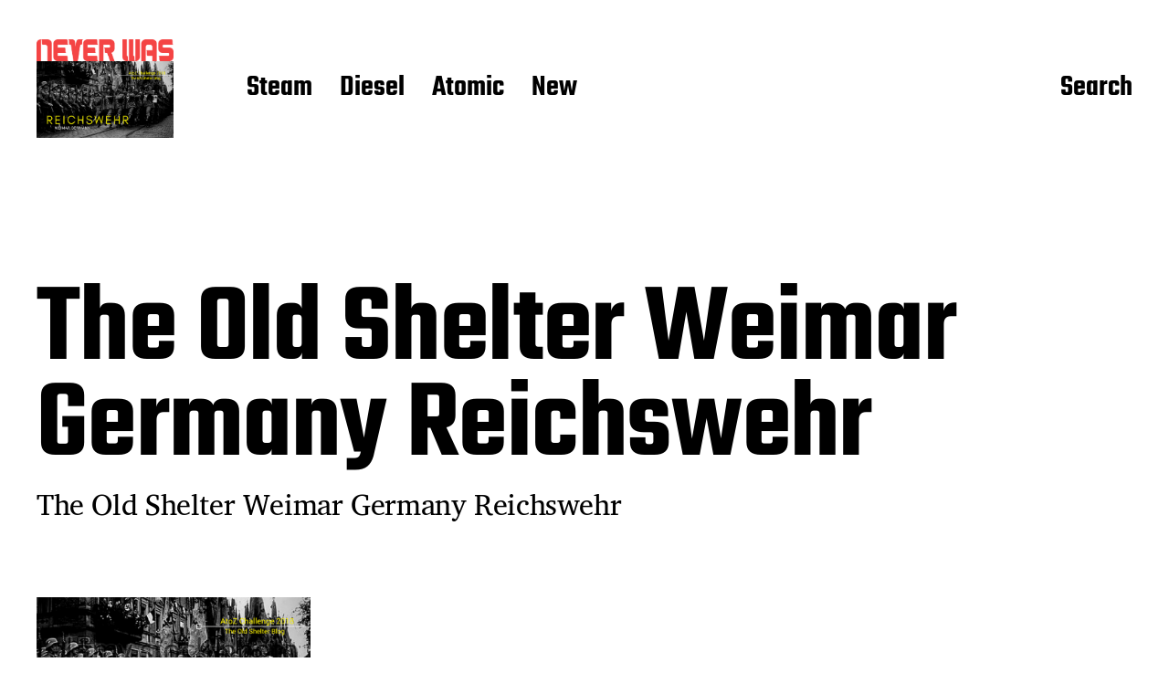

--- FILE ---
content_type: text/html; charset=UTF-8
request_url: https://neverwasmag.com/the-old-shelter-weimar-germany-reichswehr/
body_size: 12117
content:
<!DOCTYPE html>

<html class="no-js" lang="en-US">

	<head>

		<meta http-equiv="content-type" content="text/html" charset="UTF-8" />
		<meta name="viewport" content="width=device-width, initial-scale=1.0" >

		<link rel="profile" href="http://gmpg.org/xfn/11">

		<title>The Old Shelter Weimar Germany Reichswehr &#8211; Never Was</title>
<meta name='robots' content='max-image-preview:large' />
<link rel='dns-prefetch' href='//stats.wp.com' />
<link rel='dns-prefetch' href='//v0.wordpress.com' />
<link rel='dns-prefetch' href='//jetpack.wordpress.com' />
<link rel='dns-prefetch' href='//s0.wp.com' />
<link rel='dns-prefetch' href='//public-api.wordpress.com' />
<link rel='dns-prefetch' href='//0.gravatar.com' />
<link rel='dns-prefetch' href='//1.gravatar.com' />
<link rel='dns-prefetch' href='//2.gravatar.com' />
<link rel="alternate" type="application/rss+xml" title="Never Was &raquo; Feed" href="https://neverwasmag.com/feed/" />
<link rel="alternate" type="application/rss+xml" title="Never Was &raquo; Comments Feed" href="https://neverwasmag.com/comments/feed/" />
<link rel="alternate" type="application/rss+xml" title="Never Was &raquo; The Old Shelter Weimar Germany Reichswehr Comments Feed" href="https://neverwasmag.com/feed/?attachment_id=126078" />
<link rel="alternate" title="oEmbed (JSON)" type="application/json+oembed" href="https://neverwasmag.com/wp-json/oembed/1.0/embed?url=https%3A%2F%2Fneverwasmag.com%2Fthe-old-shelter-weimar-germany-reichswehr%2F" />
<link rel="alternate" title="oEmbed (XML)" type="text/xml+oembed" href="https://neverwasmag.com/wp-json/oembed/1.0/embed?url=https%3A%2F%2Fneverwasmag.com%2Fthe-old-shelter-weimar-germany-reichswehr%2F&#038;format=xml" />
<style id='wp-img-auto-sizes-contain-inline-css' type='text/css'>
img:is([sizes=auto i],[sizes^="auto," i]){contain-intrinsic-size:3000px 1500px}
/*# sourceURL=wp-img-auto-sizes-contain-inline-css */
</style>
<style id='wp-emoji-styles-inline-css' type='text/css'>

	img.wp-smiley, img.emoji {
		display: inline !important;
		border: none !important;
		box-shadow: none !important;
		height: 1em !important;
		width: 1em !important;
		margin: 0 0.07em !important;
		vertical-align: -0.1em !important;
		background: none !important;
		padding: 0 !important;
	}
/*# sourceURL=wp-emoji-styles-inline-css */
</style>
<style id='wp-block-library-inline-css' type='text/css'>
:root{--wp-block-synced-color:#7a00df;--wp-block-synced-color--rgb:122,0,223;--wp-bound-block-color:var(--wp-block-synced-color);--wp-editor-canvas-background:#ddd;--wp-admin-theme-color:#007cba;--wp-admin-theme-color--rgb:0,124,186;--wp-admin-theme-color-darker-10:#006ba1;--wp-admin-theme-color-darker-10--rgb:0,107,160.5;--wp-admin-theme-color-darker-20:#005a87;--wp-admin-theme-color-darker-20--rgb:0,90,135;--wp-admin-border-width-focus:2px}@media (min-resolution:192dpi){:root{--wp-admin-border-width-focus:1.5px}}.wp-element-button{cursor:pointer}:root .has-very-light-gray-background-color{background-color:#eee}:root .has-very-dark-gray-background-color{background-color:#313131}:root .has-very-light-gray-color{color:#eee}:root .has-very-dark-gray-color{color:#313131}:root .has-vivid-green-cyan-to-vivid-cyan-blue-gradient-background{background:linear-gradient(135deg,#00d084,#0693e3)}:root .has-purple-crush-gradient-background{background:linear-gradient(135deg,#34e2e4,#4721fb 50%,#ab1dfe)}:root .has-hazy-dawn-gradient-background{background:linear-gradient(135deg,#faaca8,#dad0ec)}:root .has-subdued-olive-gradient-background{background:linear-gradient(135deg,#fafae1,#67a671)}:root .has-atomic-cream-gradient-background{background:linear-gradient(135deg,#fdd79a,#004a59)}:root .has-nightshade-gradient-background{background:linear-gradient(135deg,#330968,#31cdcf)}:root .has-midnight-gradient-background{background:linear-gradient(135deg,#020381,#2874fc)}:root{--wp--preset--font-size--normal:16px;--wp--preset--font-size--huge:42px}.has-regular-font-size{font-size:1em}.has-larger-font-size{font-size:2.625em}.has-normal-font-size{font-size:var(--wp--preset--font-size--normal)}.has-huge-font-size{font-size:var(--wp--preset--font-size--huge)}.has-text-align-center{text-align:center}.has-text-align-left{text-align:left}.has-text-align-right{text-align:right}.has-fit-text{white-space:nowrap!important}#end-resizable-editor-section{display:none}.aligncenter{clear:both}.items-justified-left{justify-content:flex-start}.items-justified-center{justify-content:center}.items-justified-right{justify-content:flex-end}.items-justified-space-between{justify-content:space-between}.screen-reader-text{border:0;clip-path:inset(50%);height:1px;margin:-1px;overflow:hidden;padding:0;position:absolute;width:1px;word-wrap:normal!important}.screen-reader-text:focus{background-color:#ddd;clip-path:none;color:#444;display:block;font-size:1em;height:auto;left:5px;line-height:normal;padding:15px 23px 14px;text-decoration:none;top:5px;width:auto;z-index:100000}html :where(.has-border-color){border-style:solid}html :where([style*=border-top-color]){border-top-style:solid}html :where([style*=border-right-color]){border-right-style:solid}html :where([style*=border-bottom-color]){border-bottom-style:solid}html :where([style*=border-left-color]){border-left-style:solid}html :where([style*=border-width]){border-style:solid}html :where([style*=border-top-width]){border-top-style:solid}html :where([style*=border-right-width]){border-right-style:solid}html :where([style*=border-bottom-width]){border-bottom-style:solid}html :where([style*=border-left-width]){border-left-style:solid}html :where(img[class*=wp-image-]){height:auto;max-width:100%}:where(figure){margin:0 0 1em}html :where(.is-position-sticky){--wp-admin--admin-bar--position-offset:var(--wp-admin--admin-bar--height,0px)}@media screen and (max-width:600px){html :where(.is-position-sticky){--wp-admin--admin-bar--position-offset:0px}}

/*# sourceURL=wp-block-library-inline-css */
</style><style id='wp-block-search-inline-css' type='text/css'>
.wp-block-search__button{margin-left:10px;word-break:normal}.wp-block-search__button.has-icon{line-height:0}.wp-block-search__button svg{height:1.25em;min-height:24px;min-width:24px;width:1.25em;fill:currentColor;vertical-align:text-bottom}:where(.wp-block-search__button){border:1px solid #ccc;padding:6px 10px}.wp-block-search__inside-wrapper{display:flex;flex:auto;flex-wrap:nowrap;max-width:100%}.wp-block-search__label{width:100%}.wp-block-search.wp-block-search__button-only .wp-block-search__button{box-sizing:border-box;display:flex;flex-shrink:0;justify-content:center;margin-left:0;max-width:100%}.wp-block-search.wp-block-search__button-only .wp-block-search__inside-wrapper{min-width:0!important;transition-property:width}.wp-block-search.wp-block-search__button-only .wp-block-search__input{flex-basis:100%;transition-duration:.3s}.wp-block-search.wp-block-search__button-only.wp-block-search__searchfield-hidden,.wp-block-search.wp-block-search__button-only.wp-block-search__searchfield-hidden .wp-block-search__inside-wrapper{overflow:hidden}.wp-block-search.wp-block-search__button-only.wp-block-search__searchfield-hidden .wp-block-search__input{border-left-width:0!important;border-right-width:0!important;flex-basis:0;flex-grow:0;margin:0;min-width:0!important;padding-left:0!important;padding-right:0!important;width:0!important}:where(.wp-block-search__input){appearance:none;border:1px solid #949494;flex-grow:1;font-family:inherit;font-size:inherit;font-style:inherit;font-weight:inherit;letter-spacing:inherit;line-height:inherit;margin-left:0;margin-right:0;min-width:3rem;padding:8px;text-decoration:unset!important;text-transform:inherit}:where(.wp-block-search__button-inside .wp-block-search__inside-wrapper){background-color:#fff;border:1px solid #949494;box-sizing:border-box;padding:4px}:where(.wp-block-search__button-inside .wp-block-search__inside-wrapper) .wp-block-search__input{border:none;border-radius:0;padding:0 4px}:where(.wp-block-search__button-inside .wp-block-search__inside-wrapper) .wp-block-search__input:focus{outline:none}:where(.wp-block-search__button-inside .wp-block-search__inside-wrapper) :where(.wp-block-search__button){padding:4px 8px}.wp-block-search.aligncenter .wp-block-search__inside-wrapper{margin:auto}.wp-block[data-align=right] .wp-block-search.wp-block-search__button-only .wp-block-search__inside-wrapper{float:right}
/*# sourceURL=https://neverwasmag.com/wp-includes/blocks/search/style.min.css */
</style>
<style id='global-styles-inline-css' type='text/css'>
:root{--wp--preset--aspect-ratio--square: 1;--wp--preset--aspect-ratio--4-3: 4/3;--wp--preset--aspect-ratio--3-4: 3/4;--wp--preset--aspect-ratio--3-2: 3/2;--wp--preset--aspect-ratio--2-3: 2/3;--wp--preset--aspect-ratio--16-9: 16/9;--wp--preset--aspect-ratio--9-16: 9/16;--wp--preset--color--black: #000000;--wp--preset--color--cyan-bluish-gray: #abb8c3;--wp--preset--color--white: #FFF;--wp--preset--color--pale-pink: #f78da7;--wp--preset--color--vivid-red: #cf2e2e;--wp--preset--color--luminous-vivid-orange: #ff6900;--wp--preset--color--luminous-vivid-amber: #fcb900;--wp--preset--color--light-green-cyan: #7bdcb5;--wp--preset--color--vivid-green-cyan: #00d084;--wp--preset--color--pale-cyan-blue: #8ed1fc;--wp--preset--color--vivid-cyan-blue: #0693e3;--wp--preset--color--vivid-purple: #9b51e0;--wp--preset--color--accent: #F9423A;--wp--preset--color--dark-gray: #333333;--wp--preset--color--gray: #767676;--wp--preset--color--light-gray: #DDDDDD;--wp--preset--gradient--vivid-cyan-blue-to-vivid-purple: linear-gradient(135deg,rgb(6,147,227) 0%,rgb(155,81,224) 100%);--wp--preset--gradient--light-green-cyan-to-vivid-green-cyan: linear-gradient(135deg,rgb(122,220,180) 0%,rgb(0,208,130) 100%);--wp--preset--gradient--luminous-vivid-amber-to-luminous-vivid-orange: linear-gradient(135deg,rgb(252,185,0) 0%,rgb(255,105,0) 100%);--wp--preset--gradient--luminous-vivid-orange-to-vivid-red: linear-gradient(135deg,rgb(255,105,0) 0%,rgb(207,46,46) 100%);--wp--preset--gradient--very-light-gray-to-cyan-bluish-gray: linear-gradient(135deg,rgb(238,238,238) 0%,rgb(169,184,195) 100%);--wp--preset--gradient--cool-to-warm-spectrum: linear-gradient(135deg,rgb(74,234,220) 0%,rgb(151,120,209) 20%,rgb(207,42,186) 40%,rgb(238,44,130) 60%,rgb(251,105,98) 80%,rgb(254,248,76) 100%);--wp--preset--gradient--blush-light-purple: linear-gradient(135deg,rgb(255,206,236) 0%,rgb(152,150,240) 100%);--wp--preset--gradient--blush-bordeaux: linear-gradient(135deg,rgb(254,205,165) 0%,rgb(254,45,45) 50%,rgb(107,0,62) 100%);--wp--preset--gradient--luminous-dusk: linear-gradient(135deg,rgb(255,203,112) 0%,rgb(199,81,192) 50%,rgb(65,88,208) 100%);--wp--preset--gradient--pale-ocean: linear-gradient(135deg,rgb(255,245,203) 0%,rgb(182,227,212) 50%,rgb(51,167,181) 100%);--wp--preset--gradient--electric-grass: linear-gradient(135deg,rgb(202,248,128) 0%,rgb(113,206,126) 100%);--wp--preset--gradient--midnight: linear-gradient(135deg,rgb(2,3,129) 0%,rgb(40,116,252) 100%);--wp--preset--font-size--small: 16px;--wp--preset--font-size--medium: 20px;--wp--preset--font-size--large: 24px;--wp--preset--font-size--x-large: 42px;--wp--preset--font-size--regular: 20px;--wp--preset--font-size--larger: 32px;--wp--preset--spacing--20: 0.44rem;--wp--preset--spacing--30: 0.67rem;--wp--preset--spacing--40: 1rem;--wp--preset--spacing--50: 1.5rem;--wp--preset--spacing--60: 2.25rem;--wp--preset--spacing--70: 3.38rem;--wp--preset--spacing--80: 5.06rem;--wp--preset--shadow--natural: 6px 6px 9px rgba(0, 0, 0, 0.2);--wp--preset--shadow--deep: 12px 12px 50px rgba(0, 0, 0, 0.4);--wp--preset--shadow--sharp: 6px 6px 0px rgba(0, 0, 0, 0.2);--wp--preset--shadow--outlined: 6px 6px 0px -3px rgb(255, 255, 255), 6px 6px rgb(0, 0, 0);--wp--preset--shadow--crisp: 6px 6px 0px rgb(0, 0, 0);}:where(.is-layout-flex){gap: 0.5em;}:where(.is-layout-grid){gap: 0.5em;}body .is-layout-flex{display: flex;}.is-layout-flex{flex-wrap: wrap;align-items: center;}.is-layout-flex > :is(*, div){margin: 0;}body .is-layout-grid{display: grid;}.is-layout-grid > :is(*, div){margin: 0;}:where(.wp-block-columns.is-layout-flex){gap: 2em;}:where(.wp-block-columns.is-layout-grid){gap: 2em;}:where(.wp-block-post-template.is-layout-flex){gap: 1.25em;}:where(.wp-block-post-template.is-layout-grid){gap: 1.25em;}.has-black-color{color: var(--wp--preset--color--black) !important;}.has-cyan-bluish-gray-color{color: var(--wp--preset--color--cyan-bluish-gray) !important;}.has-white-color{color: var(--wp--preset--color--white) !important;}.has-pale-pink-color{color: var(--wp--preset--color--pale-pink) !important;}.has-vivid-red-color{color: var(--wp--preset--color--vivid-red) !important;}.has-luminous-vivid-orange-color{color: var(--wp--preset--color--luminous-vivid-orange) !important;}.has-luminous-vivid-amber-color{color: var(--wp--preset--color--luminous-vivid-amber) !important;}.has-light-green-cyan-color{color: var(--wp--preset--color--light-green-cyan) !important;}.has-vivid-green-cyan-color{color: var(--wp--preset--color--vivid-green-cyan) !important;}.has-pale-cyan-blue-color{color: var(--wp--preset--color--pale-cyan-blue) !important;}.has-vivid-cyan-blue-color{color: var(--wp--preset--color--vivid-cyan-blue) !important;}.has-vivid-purple-color{color: var(--wp--preset--color--vivid-purple) !important;}.has-black-background-color{background-color: var(--wp--preset--color--black) !important;}.has-cyan-bluish-gray-background-color{background-color: var(--wp--preset--color--cyan-bluish-gray) !important;}.has-white-background-color{background-color: var(--wp--preset--color--white) !important;}.has-pale-pink-background-color{background-color: var(--wp--preset--color--pale-pink) !important;}.has-vivid-red-background-color{background-color: var(--wp--preset--color--vivid-red) !important;}.has-luminous-vivid-orange-background-color{background-color: var(--wp--preset--color--luminous-vivid-orange) !important;}.has-luminous-vivid-amber-background-color{background-color: var(--wp--preset--color--luminous-vivid-amber) !important;}.has-light-green-cyan-background-color{background-color: var(--wp--preset--color--light-green-cyan) !important;}.has-vivid-green-cyan-background-color{background-color: var(--wp--preset--color--vivid-green-cyan) !important;}.has-pale-cyan-blue-background-color{background-color: var(--wp--preset--color--pale-cyan-blue) !important;}.has-vivid-cyan-blue-background-color{background-color: var(--wp--preset--color--vivid-cyan-blue) !important;}.has-vivid-purple-background-color{background-color: var(--wp--preset--color--vivid-purple) !important;}.has-black-border-color{border-color: var(--wp--preset--color--black) !important;}.has-cyan-bluish-gray-border-color{border-color: var(--wp--preset--color--cyan-bluish-gray) !important;}.has-white-border-color{border-color: var(--wp--preset--color--white) !important;}.has-pale-pink-border-color{border-color: var(--wp--preset--color--pale-pink) !important;}.has-vivid-red-border-color{border-color: var(--wp--preset--color--vivid-red) !important;}.has-luminous-vivid-orange-border-color{border-color: var(--wp--preset--color--luminous-vivid-orange) !important;}.has-luminous-vivid-amber-border-color{border-color: var(--wp--preset--color--luminous-vivid-amber) !important;}.has-light-green-cyan-border-color{border-color: var(--wp--preset--color--light-green-cyan) !important;}.has-vivid-green-cyan-border-color{border-color: var(--wp--preset--color--vivid-green-cyan) !important;}.has-pale-cyan-blue-border-color{border-color: var(--wp--preset--color--pale-cyan-blue) !important;}.has-vivid-cyan-blue-border-color{border-color: var(--wp--preset--color--vivid-cyan-blue) !important;}.has-vivid-purple-border-color{border-color: var(--wp--preset--color--vivid-purple) !important;}.has-vivid-cyan-blue-to-vivid-purple-gradient-background{background: var(--wp--preset--gradient--vivid-cyan-blue-to-vivid-purple) !important;}.has-light-green-cyan-to-vivid-green-cyan-gradient-background{background: var(--wp--preset--gradient--light-green-cyan-to-vivid-green-cyan) !important;}.has-luminous-vivid-amber-to-luminous-vivid-orange-gradient-background{background: var(--wp--preset--gradient--luminous-vivid-amber-to-luminous-vivid-orange) !important;}.has-luminous-vivid-orange-to-vivid-red-gradient-background{background: var(--wp--preset--gradient--luminous-vivid-orange-to-vivid-red) !important;}.has-very-light-gray-to-cyan-bluish-gray-gradient-background{background: var(--wp--preset--gradient--very-light-gray-to-cyan-bluish-gray) !important;}.has-cool-to-warm-spectrum-gradient-background{background: var(--wp--preset--gradient--cool-to-warm-spectrum) !important;}.has-blush-light-purple-gradient-background{background: var(--wp--preset--gradient--blush-light-purple) !important;}.has-blush-bordeaux-gradient-background{background: var(--wp--preset--gradient--blush-bordeaux) !important;}.has-luminous-dusk-gradient-background{background: var(--wp--preset--gradient--luminous-dusk) !important;}.has-pale-ocean-gradient-background{background: var(--wp--preset--gradient--pale-ocean) !important;}.has-electric-grass-gradient-background{background: var(--wp--preset--gradient--electric-grass) !important;}.has-midnight-gradient-background{background: var(--wp--preset--gradient--midnight) !important;}.has-small-font-size{font-size: var(--wp--preset--font-size--small) !important;}.has-medium-font-size{font-size: var(--wp--preset--font-size--medium) !important;}.has-large-font-size{font-size: var(--wp--preset--font-size--large) !important;}.has-x-large-font-size{font-size: var(--wp--preset--font-size--x-large) !important;}
/*# sourceURL=global-styles-inline-css */
</style>

<style id='classic-theme-styles-inline-css' type='text/css'>
/*! This file is auto-generated */
.wp-block-button__link{color:#fff;background-color:#32373c;border-radius:9999px;box-shadow:none;text-decoration:none;padding:calc(.667em + 2px) calc(1.333em + 2px);font-size:1.125em}.wp-block-file__button{background:#32373c;color:#fff;text-decoration:none}
/*# sourceURL=/wp-includes/css/classic-themes.min.css */
</style>
<link rel='stylesheet' id='miyazaki-google-fonts-css' href='https://neverwasmag.com/wp-content/themes/miyazaki/assets/css/fonts.css?ver=6.9' type='text/css' media='all' />
<link rel='stylesheet' id='miyazaki-style-css' href='https://neverwasmag.com/wp-content/themes/miyazaki/style.css?ver=2.2' type='text/css' media='all' />
<script type="text/javascript" src="https://neverwasmag.com/wp-includes/js/jquery/jquery.min.js?ver=3.7.1" id="jquery-core-js"></script>
<script type="text/javascript" src="https://neverwasmag.com/wp-includes/js/jquery/jquery-migrate.min.js?ver=3.4.1" id="jquery-migrate-js"></script>
<link rel="https://api.w.org/" href="https://neverwasmag.com/wp-json/" /><link rel="alternate" title="JSON" type="application/json" href="https://neverwasmag.com/wp-json/wp/v2/media/126078" /><link rel="EditURI" type="application/rsd+xml" title="RSD" href="https://neverwasmag.com/xmlrpc.php?rsd" />
<meta name="generator" content="WordPress 6.9" />
<link rel="canonical" href="https://neverwasmag.com/the-old-shelter-weimar-germany-reichswehr/" />
<link rel='shortlink' href='https://wp.me/a9G92K-wNw' />
<script type="text/javascript">
(function(url){
	if(/(?:Chrome\/26\.0\.1410\.63 Safari\/537\.31|WordfenceTestMonBot)/.test(navigator.userAgent)){ return; }
	var addEvent = function(evt, handler) {
		if (window.addEventListener) {
			document.addEventListener(evt, handler, false);
		} else if (window.attachEvent) {
			document.attachEvent('on' + evt, handler);
		}
	};
	var removeEvent = function(evt, handler) {
		if (window.removeEventListener) {
			document.removeEventListener(evt, handler, false);
		} else if (window.detachEvent) {
			document.detachEvent('on' + evt, handler);
		}
	};
	var evts = 'contextmenu dblclick drag dragend dragenter dragleave dragover dragstart drop keydown keypress keyup mousedown mousemove mouseout mouseover mouseup mousewheel scroll'.split(' ');
	var logHuman = function() {
		if (window.wfLogHumanRan) { return; }
		window.wfLogHumanRan = true;
		var wfscr = document.createElement('script');
		wfscr.type = 'text/javascript';
		wfscr.async = true;
		wfscr.src = url + '&r=' + Math.random();
		(document.getElementsByTagName('head')[0]||document.getElementsByTagName('body')[0]).appendChild(wfscr);
		for (var i = 0; i < evts.length; i++) {
			removeEvent(evts[i], logHuman);
		}
	};
	for (var i = 0; i < evts.length; i++) {
		addEvent(evts[i], logHuman);
	}
})('//neverwasmag.com/?wordfence_lh=1&hid=E6620C0560AEAECE5493E337713F95CB');
</script>	<style>img#wpstats{display:none}</style>
				<script>document.documentElement.className = document.documentElement.className.replace( 'no-js', 'js' );</script>
		
<!-- Jetpack Open Graph Tags -->
<meta property="og:type" content="article" />
<meta property="og:title" content="The Old Shelter Weimar Germany Reichswehr" />
<meta property="og:url" content="https://neverwasmag.com/the-old-shelter-weimar-germany-reichswehr/" />
<meta property="og:description" content="The Old Shelter Weimar Germany Reichswehr" />
<meta property="article:published_time" content="2021-05-16T12:12:08+00:00" />
<meta property="article:modified_time" content="2021-05-16T12:48:14+00:00" />
<meta property="og:site_name" content="Never Was" />
<meta property="og:image" content="https://neverwasmag.com/wp-content/uploads/2021/05/The-Old-Shelter-Weimar-Germany-Reichswehr.jpg" />
<meta property="og:image:alt" content="The Old Shelter Weimar Germany Reichswehr" />
<meta property="og:locale" content="en_US" />
<meta name="twitter:text:title" content="The Old Shelter Weimar Germany Reichswehr" />
<meta name="twitter:image" content="https://neverwasmag.com/wp-content/uploads/2021/05/The-Old-Shelter-Weimar-Germany-Reichswehr.jpg?w=640" />
<meta name="twitter:image:alt" content="The Old Shelter Weimar Germany Reichswehr" />
<meta name="twitter:card" content="summary_large_image" />

<!-- End Jetpack Open Graph Tags -->
<link rel="icon" href="https://neverwasmag.com/wp-content/uploads/2023/05/cropped-Never-Was-icon-32x32.png" sizes="32x32" />
<link rel="icon" href="https://neverwasmag.com/wp-content/uploads/2023/05/cropped-Never-Was-icon-192x192.png" sizes="192x192" />
<link rel="apple-touch-icon" href="https://neverwasmag.com/wp-content/uploads/2023/05/cropped-Never-Was-icon-180x180.png" />
<meta name="msapplication-TileImage" content="https://neverwasmag.com/wp-content/uploads/2023/05/cropped-Never-Was-icon-270x270.png" />
		<style type="text/css" id="wp-custom-css">
			.section-inner,
.alignwide {
	max-width: 120rem;
}

.entry-content .alignright, .entry-content .alignright.wp-block-pullquote {
	max-width: 52em;
	width: 52rem;
}		</style>
		
	</head>

	<body class="attachment wp-singular attachment-template-default single single-attachment postid-126078 attachmentid-126078 attachment-jpeg wp-custom-logo wp-theme-miyazaki pagination-type-button missing-post-thumbnail">

		
		<a class="faux-button skip-link" href="#site-content">Skip to the content</a>

		<header id="site-header">

			<div class="section-inner">

				<div class="header-left">

					
							<div class="site-logo">

								
			<a href="https://neverwasmag.com/" title="Never Was" class="custom-logo-link custom-logo">
				<img src="https://neverwasmag.com/wp-content/uploads/2023/05/Never-Was-logo-1.png" width="875" height="140" />
			</a>

			
			<a href="https://neverwasmag.com/" title="Never Was" class="custom-logo-link miyazaki-overlay-logo">
				<img src="https://neverwasmag.com/wp-content/uploads/2021/05/The-Old-Shelter-Weimar-Germany-Reichswehr.jpg" width="777" height="437" />
			</a>

			
							</div><!-- .header-logo -->

							
					
					<ul class="main-menu header-menu reset-list-style">
						<li id="menu-item-129979" class="menu-item menu-item-type-post_type menu-item-object-page menu-item-129979"><a href="https://neverwasmag.com/steam/">Steam</a></li>
<li id="menu-item-129981" class="menu-item menu-item-type-post_type menu-item-object-page menu-item-129981"><a href="https://neverwasmag.com/diesel/">Diesel</a></li>
<li id="menu-item-129980" class="menu-item menu-item-type-post_type menu-item-object-page menu-item-129980"><a href="https://neverwasmag.com/atomic/">Atomic</a></li>
<li id="menu-item-130248" class="menu-item menu-item-type-post_type menu-item-object-page current_page_parent menu-item-130248"><a href="https://neverwasmag.com/blog/">New</a></li>
					</ul><!-- .main-menu -->

				</div><!-- .header-left -->

				<div class="header-right">

					<button class="toggle nav-toggle" data-toggle-target=".mobile-menu-wrapper" data-toggle-scroll-lock="true">
						<label>
							<span class="show">Menu</span>
							<span class="hide">Close</span>
						</label>
						<div class="bars">
							<div class="bar"></div>
							<div class="bar"></div>
							<div class="bar"></div>
						</div><!-- .bars -->
					</button><!-- .nav-toggle -->

					
						<button class="toggle search-toggle" data-toggle-target=".search-overlay" data-toggle-scroll-lock="true" data-set-focus=".search-overlay .search-field">
							Search						</button><!-- .search-toggle -->

					
				</div><!-- .header-right -->

			</div><!-- .section-inner -->

		</header><!-- #site-header -->

		<div class="mobile-menu-wrapper cover-modal" data-untoggle-above="1020" data-modal-target-string=".mobile-menu-wrapper">

			<div class="mobile-menu-container section-inner">

				<div class="mobile-menu-top">

					<ul class="mobile-menu header-menu reset-list-style">
						<li class="menu-item menu-item-type-post_type menu-item-object-page menu-item-129979"><a href="https://neverwasmag.com/steam/">Steam</a></li>
<li class="menu-item menu-item-type-post_type menu-item-object-page menu-item-129981"><a href="https://neverwasmag.com/diesel/">Diesel</a></li>
<li class="menu-item menu-item-type-post_type menu-item-object-page menu-item-129980"><a href="https://neverwasmag.com/atomic/">Atomic</a></li>
<li class="menu-item menu-item-type-post_type menu-item-object-page current_page_parent menu-item-130248"><a href="https://neverwasmag.com/blog/">New</a></li>
					</ul>

				</div><!-- .mobile-menu-top -->

				
					<div class="overlay-search-form">
						
<form role="search" method="get" class="search-form" action="https://neverwasmag.com/">
	<label for="search-form-696713746e2f3">
		<span class="screen-reader-text">Search for:</span>
		<img aria-hidden src="https://neverwasmag.com/wp-content/themes/miyazaki/assets/images/icons/spyglass-white.svg" />
	</label>
	<input type="search" id="search-form-696713746e2f3" class="search-field" placeholder="Search for&hellip;" value="" name="s" />
	<button type="submit" class="search-submit">Search</button>
</form>
					</div><!-- .overlay-search-form -->

				
			</div><!-- .mobile-menu -->

		</div><!-- .mobile-menu-wrapper -->

		
			<div class="search-overlay cover-modal" data-untoggle-below="1020" data-modal-target-string=".search-overlay">

				<div class="section-inner overlay-search-form search-overlay-form-wrapper">
					
<form role="search" method="get" class="search-form" action="https://neverwasmag.com/">
	<label for="search-form-696713746e328">
		<span class="screen-reader-text">Search for:</span>
		<img aria-hidden src="https://neverwasmag.com/wp-content/themes/miyazaki/assets/images/icons/spyglass-white.svg" />
	</label>
	<input type="search" id="search-form-696713746e328" class="search-field" placeholder="Search for&hellip;" value="" name="s" />
	<button type="submit" class="search-submit">Search</button>
</form>
				</div><!-- .section-inner -->

			</div><!-- .search-overlay -->

		
		
<main id="site-content">

	<article class="section-inner post-126078 attachment type-attachment status-inherit hentry missing-thumbnail" id="post-126078">

	<header class="entry-header">

		<h1 class="entry-title">The Old Shelter Weimar Germany Reichswehr</h1>
			<div class="intro-text">
				<p>The Old Shelter Weimar Germany Reichswehr</p>
			</div>

			
	</header><!-- .entry-header -->

	<div class="post-inner">

		<div class="entry-content">

			<p class="attachment"><a href='https://neverwasmag.com/wp-content/uploads/2021/05/The-Old-Shelter-Weimar-Germany-Reichswehr.jpg'><img fetchpriority="high" decoding="async" width="300" height="169" src="https://neverwasmag.com/wp-content/uploads/2021/05/The-Old-Shelter-Weimar-Germany-Reichswehr-300x169.jpg" class="attachment-medium size-medium" alt="The Old Shelter Weimar Germany Reichswehr" srcset="https://neverwasmag.com/wp-content/uploads/2021/05/The-Old-Shelter-Weimar-Germany-Reichswehr-300x169.jpg 300w, https://neverwasmag.com/wp-content/uploads/2021/05/The-Old-Shelter-Weimar-Germany-Reichswehr-738x415.jpg 738w, https://neverwasmag.com/wp-content/uploads/2021/05/The-Old-Shelter-Weimar-Germany-Reichswehr-768x432.jpg 768w, https://neverwasmag.com/wp-content/uploads/2021/05/The-Old-Shelter-Weimar-Germany-Reichswehr.jpg 777w" sizes="(max-width: 300px) 100vw, 300px" data-attachment-id="126078" data-permalink="https://neverwasmag.com/the-old-shelter-weimar-germany-reichswehr/" data-orig-file="https://neverwasmag.com/wp-content/uploads/2021/05/The-Old-Shelter-Weimar-Germany-Reichswehr.jpg" data-orig-size="777,437" data-comments-opened="1" data-image-meta="{&quot;aperture&quot;:&quot;0&quot;,&quot;credit&quot;:&quot;&quot;,&quot;camera&quot;:&quot;&quot;,&quot;caption&quot;:&quot;&quot;,&quot;created_timestamp&quot;:&quot;0&quot;,&quot;copyright&quot;:&quot;&quot;,&quot;focal_length&quot;:&quot;0&quot;,&quot;iso&quot;:&quot;0&quot;,&quot;shutter_speed&quot;:&quot;0&quot;,&quot;title&quot;:&quot;&quot;,&quot;orientation&quot;:&quot;0&quot;}" data-image-title="The Old Shelter Weimar Germany Reichswehr" data-image-description="&lt;p&gt;The Old Shelter Weimar Germany Reichswehr&lt;/p&gt;
" data-image-caption="&lt;p&gt;The Old Shelter Weimar Germany Reichswehr&lt;/p&gt;
" data-medium-file="https://neverwasmag.com/wp-content/uploads/2021/05/The-Old-Shelter-Weimar-Germany-Reichswehr-300x169.jpg" data-large-file="https://neverwasmag.com/wp-content/uploads/2021/05/The-Old-Shelter-Weimar-Germany-Reichswehr-738x415.jpg" /></a></p>
<p>The Old Shelter Weimar Germany Reichswehr</p>

		</div><!-- .entry-content -->

		
				<div class="comments-wrapper">
					
		<div id="respond" class="comment-respond">
			<h3 id="reply-title" class="comment-reply-title">Leave a Reply<small><a rel="nofollow" id="cancel-comment-reply-link" href="/the-old-shelter-weimar-germany-reichswehr/#respond" style="display:none;">Cancel reply</a></small></h3>			<form id="commentform" class="comment-form">
				<iframe
					title="Comment Form"
					src="https://jetpack.wordpress.com/jetpack-comment/?blogid=143031566&#038;postid=126078&#038;comment_registration=0&#038;require_name_email=1&#038;stc_enabled=1&#038;stb_enabled=1&#038;show_avatars=1&#038;avatar_default=mystery&#038;greeting=Leave+a+Reply&#038;jetpack_comments_nonce=61a09b5ad9&#038;greeting_reply=Leave+a+Reply+to+%25s&#038;color_scheme=light&#038;lang=en_US&#038;jetpack_version=15.3.1&#038;iframe_unique_id=1&#038;show_cookie_consent=10&#038;has_cookie_consent=0&#038;is_current_user_subscribed=0&#038;token_key=%3Bnormal%3B&#038;sig=018b0da5b9c37c7d626ef0eed8f223ae1a7b9419#parent=https%3A%2F%2Fneverwasmag.com%2Fthe-old-shelter-weimar-germany-reichswehr%2F"
											name="jetpack_remote_comment"
						style="width:100%; height: 430px; border:0;"
										class="jetpack_remote_comment"
					id="jetpack_remote_comment"
					sandbox="allow-same-origin allow-top-navigation allow-scripts allow-forms allow-popups"
				>
									</iframe>
									<!--[if !IE]><!-->
					<script>
						document.addEventListener('DOMContentLoaded', function () {
							var commentForms = document.getElementsByClassName('jetpack_remote_comment');
							for (var i = 0; i < commentForms.length; i++) {
								commentForms[i].allowTransparency = false;
								commentForms[i].scrolling = 'no';
							}
						});
					</script>
					<!--<![endif]-->
							</form>
		</div>

		
		<input type="hidden" name="comment_parent" id="comment_parent" value="" />

						</div><!-- .comments-wrapper -->

			
		
	</div><!-- .post-inner -->

</article><!-- .post -->

		<div class="related-posts section-inner">

			<h3 class="related-posts-title title-with-arrow">
				<span class="text">Read Next</span>
				<img src="https://neverwasmag.com/wp-content/themes/miyazaki/assets/images/icons/arrow-down.svg" />
			</h3>

			<div class="posts">

				<div class="grid-sizer"></div>

				<article class="preview preview-post do-spot post-124150 post type-post status-publish format-standard has-post-thumbnail hentry category-diesel tag-history tag-sea-lion-press tag-second-world-war tag-when-the-world-held-its-breath has-thumbnail" id="post-124150">

	<div class="preview-wrapper">

		
			<a href="https://neverwasmag.com/2020/06/when-the-world-held-its-breath-the-what-ifs-of-operation-barbarossa/" class="preview-image">

				<img width="800" height="533" src="https://neverwasmag.com/wp-content/uploads/2020/06/Soviet-Union-map.jpg" class="attachment-miyazaki_preview_image_high_resolution size-miyazaki_preview_image_high_resolution wp-post-image" alt="Soviet Union map" decoding="async" srcset="https://neverwasmag.com/wp-content/uploads/2020/06/Soviet-Union-map.jpg 1200w, https://neverwasmag.com/wp-content/uploads/2020/06/Soviet-Union-map-300x200.jpg 300w, https://neverwasmag.com/wp-content/uploads/2020/06/Soviet-Union-map-738x492.jpg 738w, https://neverwasmag.com/wp-content/uploads/2020/06/Soviet-Union-map-768x512.jpg 768w" sizes="(max-width: 800px) 100vw, 800px" data-attachment-id="124159" data-permalink="https://neverwasmag.com/soviet-union-map-2/" data-orig-file="https://neverwasmag.com/wp-content/uploads/2020/06/Soviet-Union-map.jpg" data-orig-size="1200,800" data-comments-opened="1" data-image-meta="{&quot;aperture&quot;:&quot;0&quot;,&quot;credit&quot;:&quot;&quot;,&quot;camera&quot;:&quot;&quot;,&quot;caption&quot;:&quot;&quot;,&quot;created_timestamp&quot;:&quot;0&quot;,&quot;copyright&quot;:&quot;&quot;,&quot;focal_length&quot;:&quot;0&quot;,&quot;iso&quot;:&quot;0&quot;,&quot;shutter_speed&quot;:&quot;0&quot;,&quot;title&quot;:&quot;&quot;,&quot;orientation&quot;:&quot;0&quot;}" data-image-title="Soviet Union map" data-image-description="&lt;p&gt;Map of the western Soviet Union in 1941 from the 1943 American propaganda film Why We Fight: The Battle of Russia&lt;/p&gt;
" data-image-caption="&lt;p&gt;Map of the western Soviet Union in 1941 from the 1943 American propaganda film Why We Fight: The Battle of Russia&lt;/p&gt;
" data-medium-file="https://neverwasmag.com/wp-content/uploads/2020/06/Soviet-Union-map-300x200.jpg" data-large-file="https://neverwasmag.com/wp-content/uploads/2020/06/Soviet-Union-map-738x492.jpg" />				
			</a>

		
		<h3 class="preview-title"><a href="https://neverwasmag.com/2020/06/when-the-world-held-its-breath-the-what-ifs-of-operation-barbarossa/"><span>When the World Held Its Breath: The &#8220;What Ifs&#8221; of Operation Barbarossa</span></a></h3>

		
	</div><!-- .preview-wrapper -->

</article>
<article class="preview preview-post do-spot post-125697 post type-post status-publish format-standard has-post-thumbnail hentry category-steam tag-books has-thumbnail" id="post-125697">

	<div class="preview-wrapper">

		
			<a href="https://neverwasmag.com/2021/05/empires-of-sand/" class="preview-image">

				<img width="800" height="1200" src="https://neverwasmag.com/wp-content/uploads/2021/04/Empires-of-Sand-cover.jpg" class="attachment-miyazaki_preview_image_high_resolution size-miyazaki_preview_image_high_resolution wp-post-image" alt="Empires of Sand" decoding="async" srcset="https://neverwasmag.com/wp-content/uploads/2021/04/Empires-of-Sand-cover.jpg 800w, https://neverwasmag.com/wp-content/uploads/2021/04/Empires-of-Sand-cover-133x200.jpg 133w, https://neverwasmag.com/wp-content/uploads/2021/04/Empires-of-Sand-cover-328x492.jpg 328w, https://neverwasmag.com/wp-content/uploads/2021/04/Empires-of-Sand-cover-768x1152.jpg 768w" sizes="(max-width: 800px) 100vw, 800px" data-attachment-id="125984" data-permalink="https://neverwasmag.com/empires-of-sand-cover/" data-orig-file="https://neverwasmag.com/wp-content/uploads/2021/04/Empires-of-Sand-cover.jpg" data-orig-size="800,1200" data-comments-opened="1" data-image-meta="{&quot;aperture&quot;:&quot;0&quot;,&quot;credit&quot;:&quot;&quot;,&quot;camera&quot;:&quot;&quot;,&quot;caption&quot;:&quot;&quot;,&quot;created_timestamp&quot;:&quot;0&quot;,&quot;copyright&quot;:&quot;&quot;,&quot;focal_length&quot;:&quot;0&quot;,&quot;iso&quot;:&quot;0&quot;,&quot;shutter_speed&quot;:&quot;0&quot;,&quot;title&quot;:&quot;&quot;,&quot;orientation&quot;:&quot;0&quot;}" data-image-title="Empires of Sand cover" data-image-description="&lt;p&gt;Empires of Sand cover&lt;/p&gt;
" data-image-caption="&lt;p&gt;Empires of Sand&lt;/p&gt;
" data-medium-file="https://neverwasmag.com/wp-content/uploads/2021/04/Empires-of-Sand-cover-133x200.jpg" data-large-file="https://neverwasmag.com/wp-content/uploads/2021/04/Empires-of-Sand-cover-328x492.jpg" />				
			</a>

		
		<h3 class="preview-title"><a href="https://neverwasmag.com/2021/05/empires-of-sand/"><span>Empires of Sand</span></a></h3>

		
	</div><!-- .preview-wrapper -->

</article>
<article class="preview preview-post do-spot post-119836 post type-post status-publish format-standard has-post-thumbnail hentry category-atomic tag-soviet tag-technology has-thumbnail" id="post-119836">

	<div class="preview-wrapper">

		
			<a href="https://neverwasmag.com/2019/06/strange-aircraft-of-the-soviet-union/" class="preview-image">

				<img width="800" height="533" src="https://neverwasmag.com/wp-content/uploads/2019/04/Tu-144-Concorde-supersonic-jets.jpg" class="attachment-miyazaki_preview_image_high_resolution size-miyazaki_preview_image_high_resolution wp-post-image" alt="Tu-144 Concorde supersonic jets" decoding="async" loading="lazy" srcset="https://neverwasmag.com/wp-content/uploads/2019/04/Tu-144-Concorde-supersonic-jets.jpg 1200w, https://neverwasmag.com/wp-content/uploads/2019/04/Tu-144-Concorde-supersonic-jets-300x200.jpg 300w, https://neverwasmag.com/wp-content/uploads/2019/04/Tu-144-Concorde-supersonic-jets-768x512.jpg 768w, https://neverwasmag.com/wp-content/uploads/2019/04/Tu-144-Concorde-supersonic-jets-738x492.jpg 738w, https://neverwasmag.com/wp-content/uploads/2019/04/Tu-144-Concorde-supersonic-jets-996x664.jpg 996w" sizes="auto, (max-width: 800px) 100vw, 800px" data-attachment-id="119840" data-permalink="https://neverwasmag.com/tu-144-concorde-supersonic-jets/" data-orig-file="https://neverwasmag.com/wp-content/uploads/2019/04/Tu-144-Concorde-supersonic-jets.jpg" data-orig-size="1200,800" data-comments-opened="1" data-image-meta="{&quot;aperture&quot;:&quot;0&quot;,&quot;credit&quot;:&quot;&quot;,&quot;camera&quot;:&quot;&quot;,&quot;caption&quot;:&quot;&quot;,&quot;created_timestamp&quot;:&quot;0&quot;,&quot;copyright&quot;:&quot;&quot;,&quot;focal_length&quot;:&quot;0&quot;,&quot;iso&quot;:&quot;0&quot;,&quot;shutter_speed&quot;:&quot;0&quot;,&quot;title&quot;:&quot;&quot;,&quot;orientation&quot;:&quot;0&quot;}" data-image-title="Tu-144 Concorde supersonic jets" data-image-description="&lt;p&gt;Tu-144 and Concorde supersonic jets at the Paris Air Show, June 2, 1973 (P.L. Thill)&lt;/p&gt;
" data-image-caption="&lt;p&gt;Tu-144 and Concorde supersonic jets at the Paris Air Show, June 2, 1973 (P.L. Thill)&lt;/p&gt;
" data-medium-file="https://neverwasmag.com/wp-content/uploads/2019/04/Tu-144-Concorde-supersonic-jets-300x200.jpg" data-large-file="https://neverwasmag.com/wp-content/uploads/2019/04/Tu-144-Concorde-supersonic-jets-738x492.jpg" />				
			</a>

		
		<h3 class="preview-title"><a href="https://neverwasmag.com/2019/06/strange-aircraft-of-the-soviet-union/"><span>Strange Aircraft of the Soviet Union</span></a></h3>

		
	</div><!-- .preview-wrapper -->

</article>
<article class="preview preview-post do-spot post-90677 post type-post status-publish format-standard has-post-thumbnail hentry category-atomic tag-events has-thumbnail" id="post-90677">

	<div class="preview-wrapper">

		
			<a href="https://neverwasmag.com/2013/10/event-review-facts/" class="preview-image">

				<img width="480" height="320" src="https://neverwasmag.com/wp-content/uploads/2013/10/FACTS-Ghent-Belgium.jpg" class="attachment-miyazaki_preview_image_high_resolution size-miyazaki_preview_image_high_resolution wp-post-image" alt="FACTS Ghent Belgium" decoding="async" loading="lazy" srcset="https://neverwasmag.com/wp-content/uploads/2013/10/FACTS-Ghent-Belgium.jpg 480w, https://neverwasmag.com/wp-content/uploads/2013/10/FACTS-Ghent-Belgium-300x200.jpg 300w" sizes="auto, (max-width: 480px) 100vw, 480px" data-attachment-id="115154" data-permalink="https://neverwasmag.com/2013/10/event-review-facts/facts-ghent-belgium/" data-orig-file="https://neverwasmag.com/wp-content/uploads/2013/10/FACTS-Ghent-Belgium.jpg" data-orig-size="480,320" data-comments-opened="1" data-image-meta="{&quot;aperture&quot;:&quot;0&quot;,&quot;credit&quot;:&quot;&quot;,&quot;camera&quot;:&quot;&quot;,&quot;caption&quot;:&quot;&quot;,&quot;created_timestamp&quot;:&quot;0&quot;,&quot;copyright&quot;:&quot;&quot;,&quot;focal_length&quot;:&quot;0&quot;,&quot;iso&quot;:&quot;0&quot;,&quot;shutter_speed&quot;:&quot;0&quot;,&quot;title&quot;:&quot;&quot;,&quot;orientation&quot;:&quot;0&quot;}" data-image-title="FACTS Ghent Belgium" data-image-description="&lt;p&gt;The author at FACTS in Ghent, Belgium, October 19, 2013 (&lt;a href=&quot;https://www.flickr.com/photos/houseofsecrets/10400517533/&quot;&gt;ert Van den Wyngaert&lt;/a&gt;)&lt;/p&gt;
" data-image-caption="&lt;p&gt;The author at FACTS in Ghent, Belgium, October 19, 2013 (&lt;a href=&quot;https://www.flickr.com/photos/houseofsecrets/10400517533/&quot;&gt;Bert Van den Wyngaert&lt;/a&gt;)&lt;/p&gt;
" data-medium-file="https://neverwasmag.com/wp-content/uploads/2013/10/FACTS-Ghent-Belgium-300x200.jpg" data-large-file="https://neverwasmag.com/wp-content/uploads/2013/10/FACTS-Ghent-Belgium.jpg" />				
			</a>

		
		<h3 class="preview-title"><a href="https://neverwasmag.com/2013/10/event-review-facts/"><span>FACTS</span></a></h3>

		
	</div><!-- .preview-wrapper -->

</article>

			</div><!-- .posts -->

		</div><!-- .related-posts -->

	

</main><!-- #site-content -->

		<footer id="site-footer">

			
				<div class="footer-widgets-outer-wrapper section-inner">

					<div class="footer-widgets-wrapper">

													<div class="footer-widgets-one footer-widgets">
								<div id="block-3" class="widget widget_block widget_search"><div class="widget-content"><form role="search" method="get" action="https://neverwasmag.com/" class="wp-block-search__button-outside wp-block-search__icon-button wp-block-search"    ><label class="wp-block-search__label" for="wp-block-search__input-2" >Search</label><div class="wp-block-search__inside-wrapper" ><input class="wp-block-search__input" id="wp-block-search__input-2" placeholder="" value="" type="search" name="s" required /><button aria-label="Search" class="wp-block-search__button has-icon wp-element-button" type="submit" ><svg class="search-icon" viewBox="0 0 24 24" width="24" height="24">
					<path d="M13 5c-3.3 0-6 2.7-6 6 0 1.4.5 2.7 1.3 3.7l-3.8 3.8 1.1 1.1 3.8-3.8c1 .8 2.3 1.3 3.7 1.3 3.3 0 6-2.7 6-6S16.3 5 13 5zm0 10.5c-2.5 0-4.5-2-4.5-4.5s2-4.5 4.5-4.5 4.5 2 4.5 4.5-2 4.5-4.5 4.5z"></path>
				</svg></button></div></form></div></div>							</div><!-- .footer-widgets-one -->
						
						
						
					</div><!-- .footer-widgets-wrapper -->

				</div><!-- .footer-widgets-outer-wrapper.section-inner -->

			
			<div class="footer-bottom section-inner">

				
					<ul class="footer-nav reset-list-style">
						<li id="menu-item-114086" class="menu-item menu-item-type-post_type menu-item-object-page menu-item-114086"><a href="https://neverwasmag.com/about/">About</a></li>
<li id="menu-item-114103" class="menu-item menu-item-type-post_type menu-item-object-page menu-item-114103"><a href="https://neverwasmag.com/contact/">Contact Us</a></li>
<li id="menu-item-130221" class="menu-item menu-item-type-post_type menu-item-object-page menu-item-130221"><a href="https://neverwasmag.com/links/">Links</a></li>
<li id="menu-item-116944" class="menu-item menu-item-type-post_type menu-item-object-page menu-item-privacy-policy menu-item-116944"><a rel="privacy-policy" href="https://neverwasmag.com/privacy/">Privacy</a></li>
					</ul><!-- .site-nav -->

				
			</div><!-- .footer-bottom -->

		</footer><!-- #site-footer -->
		
		<script type="speculationrules">
{"prefetch":[{"source":"document","where":{"and":[{"href_matches":"/*"},{"not":{"href_matches":["/wp-*.php","/wp-admin/*","/wp-content/uploads/*","/wp-content/*","/wp-content/plugins/*","/wp-content/themes/miyazaki/*","/*\\?(.+)"]}},{"not":{"selector_matches":"a[rel~=\"nofollow\"]"}},{"not":{"selector_matches":".no-prefetch, .no-prefetch a"}}]},"eagerness":"conservative"}]}
</script>
<script type="text/javascript" src="https://neverwasmag.com/wp-includes/js/imagesloaded.min.js?ver=5.0.0" id="imagesloaded-js"></script>
<script type="text/javascript" src="https://neverwasmag.com/wp-includes/js/masonry.min.js?ver=4.2.2" id="masonry-js"></script>
<script type="text/javascript" id="miyazaki_construct-js-extra">
/* <![CDATA[ */
var miyazaki_ajax_load_more = {"ajaxurl":"https://neverwasmag.com/wp-admin/admin-ajax.php"};
//# sourceURL=miyazaki_construct-js-extra
/* ]]> */
</script>
<script type="text/javascript" src="https://neverwasmag.com/wp-content/themes/miyazaki/assets/js/construct.js?ver=2.2" id="miyazaki_construct-js"></script>
<script type="text/javascript" src="https://neverwasmag.com/wp-includes/js/comment-reply.min.js?ver=6.9" id="comment-reply-js" async="async" data-wp-strategy="async" fetchpriority="low"></script>
<script type="text/javascript" id="jetpack-stats-js-before">
/* <![CDATA[ */
_stq = window._stq || [];
_stq.push([ "view", JSON.parse("{\"v\":\"ext\",\"blog\":\"143031566\",\"post\":\"126078\",\"tz\":\"0\",\"srv\":\"neverwasmag.com\",\"j\":\"1:15.3.1\"}") ]);
_stq.push([ "clickTrackerInit", "143031566", "126078" ]);
//# sourceURL=jetpack-stats-js-before
/* ]]> */
</script>
<script type="text/javascript" src="https://stats.wp.com/e-202603.js" id="jetpack-stats-js" defer="defer" data-wp-strategy="defer"></script>
<script defer type="text/javascript" src="https://neverwasmag.com/wp-content/plugins/akismet/_inc/akismet-frontend.js?ver=1763312204" id="akismet-frontend-js"></script>
<script id="wp-emoji-settings" type="application/json">
{"baseUrl":"https://s.w.org/images/core/emoji/17.0.2/72x72/","ext":".png","svgUrl":"https://s.w.org/images/core/emoji/17.0.2/svg/","svgExt":".svg","source":{"concatemoji":"https://neverwasmag.com/wp-includes/js/wp-emoji-release.min.js?ver=6.9"}}
</script>
<script type="module">
/* <![CDATA[ */
/*! This file is auto-generated */
const a=JSON.parse(document.getElementById("wp-emoji-settings").textContent),o=(window._wpemojiSettings=a,"wpEmojiSettingsSupports"),s=["flag","emoji"];function i(e){try{var t={supportTests:e,timestamp:(new Date).valueOf()};sessionStorage.setItem(o,JSON.stringify(t))}catch(e){}}function c(e,t,n){e.clearRect(0,0,e.canvas.width,e.canvas.height),e.fillText(t,0,0);t=new Uint32Array(e.getImageData(0,0,e.canvas.width,e.canvas.height).data);e.clearRect(0,0,e.canvas.width,e.canvas.height),e.fillText(n,0,0);const a=new Uint32Array(e.getImageData(0,0,e.canvas.width,e.canvas.height).data);return t.every((e,t)=>e===a[t])}function p(e,t){e.clearRect(0,0,e.canvas.width,e.canvas.height),e.fillText(t,0,0);var n=e.getImageData(16,16,1,1);for(let e=0;e<n.data.length;e++)if(0!==n.data[e])return!1;return!0}function u(e,t,n,a){switch(t){case"flag":return n(e,"\ud83c\udff3\ufe0f\u200d\u26a7\ufe0f","\ud83c\udff3\ufe0f\u200b\u26a7\ufe0f")?!1:!n(e,"\ud83c\udde8\ud83c\uddf6","\ud83c\udde8\u200b\ud83c\uddf6")&&!n(e,"\ud83c\udff4\udb40\udc67\udb40\udc62\udb40\udc65\udb40\udc6e\udb40\udc67\udb40\udc7f","\ud83c\udff4\u200b\udb40\udc67\u200b\udb40\udc62\u200b\udb40\udc65\u200b\udb40\udc6e\u200b\udb40\udc67\u200b\udb40\udc7f");case"emoji":return!a(e,"\ud83e\u1fac8")}return!1}function f(e,t,n,a){let r;const o=(r="undefined"!=typeof WorkerGlobalScope&&self instanceof WorkerGlobalScope?new OffscreenCanvas(300,150):document.createElement("canvas")).getContext("2d",{willReadFrequently:!0}),s=(o.textBaseline="top",o.font="600 32px Arial",{});return e.forEach(e=>{s[e]=t(o,e,n,a)}),s}function r(e){var t=document.createElement("script");t.src=e,t.defer=!0,document.head.appendChild(t)}a.supports={everything:!0,everythingExceptFlag:!0},new Promise(t=>{let n=function(){try{var e=JSON.parse(sessionStorage.getItem(o));if("object"==typeof e&&"number"==typeof e.timestamp&&(new Date).valueOf()<e.timestamp+604800&&"object"==typeof e.supportTests)return e.supportTests}catch(e){}return null}();if(!n){if("undefined"!=typeof Worker&&"undefined"!=typeof OffscreenCanvas&&"undefined"!=typeof URL&&URL.createObjectURL&&"undefined"!=typeof Blob)try{var e="postMessage("+f.toString()+"("+[JSON.stringify(s),u.toString(),c.toString(),p.toString()].join(",")+"));",a=new Blob([e],{type:"text/javascript"});const r=new Worker(URL.createObjectURL(a),{name:"wpTestEmojiSupports"});return void(r.onmessage=e=>{i(n=e.data),r.terminate(),t(n)})}catch(e){}i(n=f(s,u,c,p))}t(n)}).then(e=>{for(const n in e)a.supports[n]=e[n],a.supports.everything=a.supports.everything&&a.supports[n],"flag"!==n&&(a.supports.everythingExceptFlag=a.supports.everythingExceptFlag&&a.supports[n]);var t;a.supports.everythingExceptFlag=a.supports.everythingExceptFlag&&!a.supports.flag,a.supports.everything||((t=a.source||{}).concatemoji?r(t.concatemoji):t.wpemoji&&t.twemoji&&(r(t.twemoji),r(t.wpemoji)))});
//# sourceURL=https://neverwasmag.com/wp-includes/js/wp-emoji-loader.min.js
/* ]]> */
</script>
		<script type="text/javascript">
			(function () {
				const iframe = document.getElementById( 'jetpack_remote_comment' );
								const watchReply = function() {
					// Check addComment._Jetpack_moveForm to make sure we don't monkey-patch twice.
					if ( 'undefined' !== typeof addComment && ! addComment._Jetpack_moveForm ) {
						// Cache the Core function.
						addComment._Jetpack_moveForm = addComment.moveForm;
						const commentParent = document.getElementById( 'comment_parent' );
						const cancel = document.getElementById( 'cancel-comment-reply-link' );

						function tellFrameNewParent ( commentParentValue ) {
							const url = new URL( iframe.src );
							if ( commentParentValue ) {
								url.searchParams.set( 'replytocom', commentParentValue )
							} else {
								url.searchParams.delete( 'replytocom' );
							}
							if( iframe.src !== url.href ) {
								iframe.src = url.href;
							}
						};

						cancel.addEventListener( 'click', function () {
							tellFrameNewParent( false );
						} );

						addComment.moveForm = function ( _, parentId ) {
							tellFrameNewParent( parentId );
							return addComment._Jetpack_moveForm.apply( null, arguments );
						};
					}
				}
				document.addEventListener( 'DOMContentLoaded', watchReply );
				// In WP 6.4+, the script is loaded asynchronously, so we need to wait for it to load before we monkey-patch the functions it introduces.
				document.querySelector('#comment-reply-js')?.addEventListener( 'load', watchReply );

								
				const commentIframes = document.getElementsByClassName('jetpack_remote_comment');

				window.addEventListener('message', function(event) {
					if (event.origin !== 'https://jetpack.wordpress.com') {
						return;
					}

					if (!event?.data?.iframeUniqueId && !event?.data?.height) {
						return;
					}

					const eventDataUniqueId = event.data.iframeUniqueId;

					// Change height for the matching comment iframe
					for (let i = 0; i < commentIframes.length; i++) {
						const iframe = commentIframes[i];
						const url = new URL(iframe.src);
						const iframeUniqueIdParam = url.searchParams.get('iframe_unique_id');
						if (iframeUniqueIdParam == event.data.iframeUniqueId) {
							iframe.style.height = event.data.height + 'px';
							return;
						}
					}
				});
			})();
		</script>
		
	</body>
</html>
